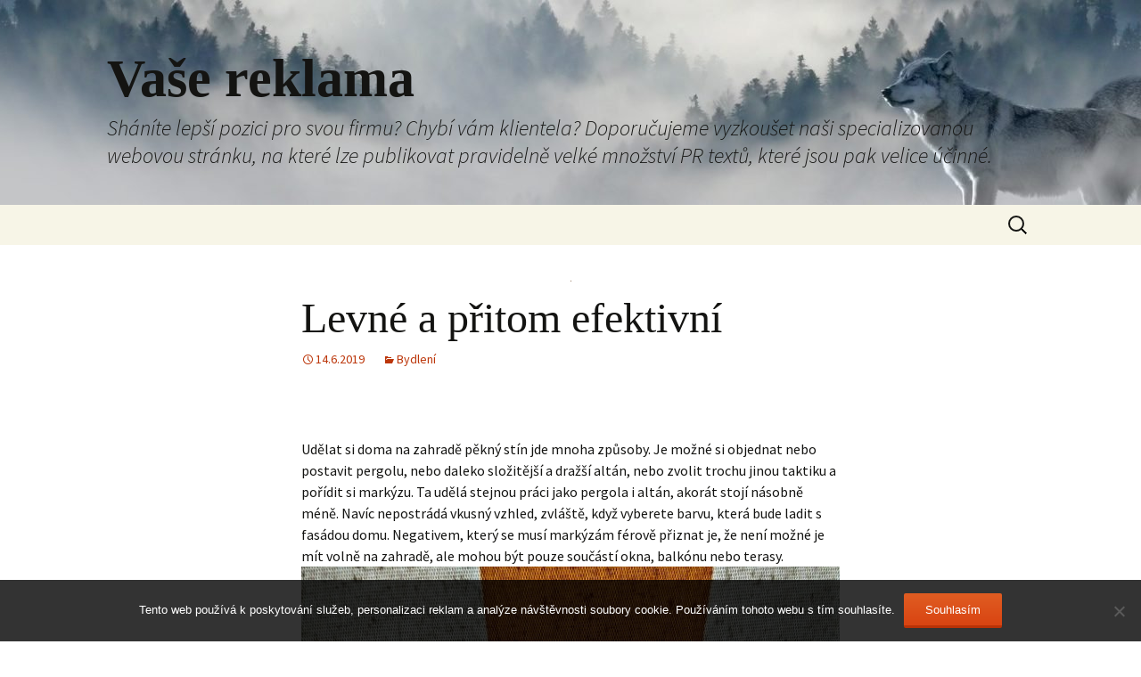

--- FILE ---
content_type: text/html; charset=UTF-8
request_url: https://www.vase-reklama.cz/levne-a-pritom-efektivni/
body_size: 9853
content:
<!DOCTYPE html>
<!--[if IE 7]>
<html class="ie ie7" lang="cs">
<![endif]-->
<!--[if IE 8]>
<html class="ie ie8" lang="cs">
<![endif]-->
<!--[if !(IE 7) & !(IE 8)]><!-->
<html lang="cs">
<!--<![endif]-->
<head>
	<meta charset="UTF-8">
	<meta name="viewport" content="width=device-width">
	<title>Levné a přitom efektivní</title>
	<link rel="profile" href="http://gmpg.org/xfn/11">
	<link rel="pingback" href="https://www.vase-reklama.cz/xmlrpc.php">
	<!--[if lt IE 9]>
	<script src="https://www.vase-reklama.cz/wp-content/themes/twentythirteen/js/html5.js"></script>
	<![endif]-->
	<meta name='robots' content='index, follow, max-image-preview:large, max-snippet:-1, max-video-preview:-1' />

	<!-- This site is optimized with the Yoast SEO plugin v26.8 - https://yoast.com/product/yoast-seo-wordpress/ -->
	<meta name="description" content="Slunce je jako oheň. Dobrý sluha, ale špatný pán. Zvláště v horkých dnech není dobré se mu příliš vystavovat. Proto byste se měli držet co nejvíce ve stínu." />
	<link rel="canonical" href="https://www.vase-reklama.cz/levne-a-pritom-efektivni/" />
	<meta property="og:locale" content="cs_CZ" />
	<meta property="og:type" content="article" />
	<meta property="og:title" content="Levné a přitom efektivní" />
	<meta property="og:description" content="Slunce je jako oheň. Dobrý sluha, ale špatný pán. Zvláště v horkých dnech není dobré se mu příliš vystavovat. Proto byste se měli držet co nejvíce ve stínu." />
	<meta property="og:url" content="https://www.vase-reklama.cz/levne-a-pritom-efektivni/" />
	<meta property="og:site_name" content="Vaše reklama" />
	<meta property="article:published_time" content="2018-06-08T11:24:27+00:00" />
	<meta property="article:modified_time" content="2023-04-28T18:22:36+00:00" />
	<meta property="og:image" content="https://vase-reklama.cz/wp-content/uploads/img_a345926_w1952_t1559993105.jpg" />
	<meta name="author" content="vase-reklama.cz" />
	<meta name="twitter:card" content="summary_large_image" />
	<meta name="twitter:label1" content="Napsal(a)" />
	<meta name="twitter:data1" content="vase-reklama.cz
" />
	<meta name="twitter:label2" content="Odhadovaná doba čtení" />
	<meta name="twitter:data2" content="2 minuty" />
	<!-- / Yoast SEO plugin. -->


<link rel='dns-prefetch' href='//fonts.googleapis.com' />
<link href='https://fonts.gstatic.com' crossorigin rel='preconnect' />
<style id='wp-img-auto-sizes-contain-inline-css' type='text/css'>
img:is([sizes=auto i],[sizes^="auto," i]){contain-intrinsic-size:3000px 1500px}
/*# sourceURL=wp-img-auto-sizes-contain-inline-css */
</style>
<style id='wp-block-library-inline-css' type='text/css'>
:root{--wp-block-synced-color:#7a00df;--wp-block-synced-color--rgb:122,0,223;--wp-bound-block-color:var(--wp-block-synced-color);--wp-editor-canvas-background:#ddd;--wp-admin-theme-color:#007cba;--wp-admin-theme-color--rgb:0,124,186;--wp-admin-theme-color-darker-10:#006ba1;--wp-admin-theme-color-darker-10--rgb:0,107,160.5;--wp-admin-theme-color-darker-20:#005a87;--wp-admin-theme-color-darker-20--rgb:0,90,135;--wp-admin-border-width-focus:2px}@media (min-resolution:192dpi){:root{--wp-admin-border-width-focus:1.5px}}.wp-element-button{cursor:pointer}:root .has-very-light-gray-background-color{background-color:#eee}:root .has-very-dark-gray-background-color{background-color:#313131}:root .has-very-light-gray-color{color:#eee}:root .has-very-dark-gray-color{color:#313131}:root .has-vivid-green-cyan-to-vivid-cyan-blue-gradient-background{background:linear-gradient(135deg,#00d084,#0693e3)}:root .has-purple-crush-gradient-background{background:linear-gradient(135deg,#34e2e4,#4721fb 50%,#ab1dfe)}:root .has-hazy-dawn-gradient-background{background:linear-gradient(135deg,#faaca8,#dad0ec)}:root .has-subdued-olive-gradient-background{background:linear-gradient(135deg,#fafae1,#67a671)}:root .has-atomic-cream-gradient-background{background:linear-gradient(135deg,#fdd79a,#004a59)}:root .has-nightshade-gradient-background{background:linear-gradient(135deg,#330968,#31cdcf)}:root .has-midnight-gradient-background{background:linear-gradient(135deg,#020381,#2874fc)}:root{--wp--preset--font-size--normal:16px;--wp--preset--font-size--huge:42px}.has-regular-font-size{font-size:1em}.has-larger-font-size{font-size:2.625em}.has-normal-font-size{font-size:var(--wp--preset--font-size--normal)}.has-huge-font-size{font-size:var(--wp--preset--font-size--huge)}.has-text-align-center{text-align:center}.has-text-align-left{text-align:left}.has-text-align-right{text-align:right}.has-fit-text{white-space:nowrap!important}#end-resizable-editor-section{display:none}.aligncenter{clear:both}.items-justified-left{justify-content:flex-start}.items-justified-center{justify-content:center}.items-justified-right{justify-content:flex-end}.items-justified-space-between{justify-content:space-between}.screen-reader-text{border:0;clip-path:inset(50%);height:1px;margin:-1px;overflow:hidden;padding:0;position:absolute;width:1px;word-wrap:normal!important}.screen-reader-text:focus{background-color:#ddd;clip-path:none;color:#444;display:block;font-size:1em;height:auto;left:5px;line-height:normal;padding:15px 23px 14px;text-decoration:none;top:5px;width:auto;z-index:100000}html :where(.has-border-color){border-style:solid}html :where([style*=border-top-color]){border-top-style:solid}html :where([style*=border-right-color]){border-right-style:solid}html :where([style*=border-bottom-color]){border-bottom-style:solid}html :where([style*=border-left-color]){border-left-style:solid}html :where([style*=border-width]){border-style:solid}html :where([style*=border-top-width]){border-top-style:solid}html :where([style*=border-right-width]){border-right-style:solid}html :where([style*=border-bottom-width]){border-bottom-style:solid}html :where([style*=border-left-width]){border-left-style:solid}html :where(img[class*=wp-image-]){height:auto;max-width:100%}:where(figure){margin:0 0 1em}html :where(.is-position-sticky){--wp-admin--admin-bar--position-offset:var(--wp-admin--admin-bar--height,0px)}@media screen and (max-width:600px){html :where(.is-position-sticky){--wp-admin--admin-bar--position-offset:0px}}

/*# sourceURL=wp-block-library-inline-css */
</style><style id='global-styles-inline-css' type='text/css'>
:root{--wp--preset--aspect-ratio--square: 1;--wp--preset--aspect-ratio--4-3: 4/3;--wp--preset--aspect-ratio--3-4: 3/4;--wp--preset--aspect-ratio--3-2: 3/2;--wp--preset--aspect-ratio--2-3: 2/3;--wp--preset--aspect-ratio--16-9: 16/9;--wp--preset--aspect-ratio--9-16: 9/16;--wp--preset--color--black: #000000;--wp--preset--color--cyan-bluish-gray: #abb8c3;--wp--preset--color--white: #ffffff;--wp--preset--color--pale-pink: #f78da7;--wp--preset--color--vivid-red: #cf2e2e;--wp--preset--color--luminous-vivid-orange: #ff6900;--wp--preset--color--luminous-vivid-amber: #fcb900;--wp--preset--color--light-green-cyan: #7bdcb5;--wp--preset--color--vivid-green-cyan: #00d084;--wp--preset--color--pale-cyan-blue: #8ed1fc;--wp--preset--color--vivid-cyan-blue: #0693e3;--wp--preset--color--vivid-purple: #9b51e0;--wp--preset--gradient--vivid-cyan-blue-to-vivid-purple: linear-gradient(135deg,rgb(6,147,227) 0%,rgb(155,81,224) 100%);--wp--preset--gradient--light-green-cyan-to-vivid-green-cyan: linear-gradient(135deg,rgb(122,220,180) 0%,rgb(0,208,130) 100%);--wp--preset--gradient--luminous-vivid-amber-to-luminous-vivid-orange: linear-gradient(135deg,rgb(252,185,0) 0%,rgb(255,105,0) 100%);--wp--preset--gradient--luminous-vivid-orange-to-vivid-red: linear-gradient(135deg,rgb(255,105,0) 0%,rgb(207,46,46) 100%);--wp--preset--gradient--very-light-gray-to-cyan-bluish-gray: linear-gradient(135deg,rgb(238,238,238) 0%,rgb(169,184,195) 100%);--wp--preset--gradient--cool-to-warm-spectrum: linear-gradient(135deg,rgb(74,234,220) 0%,rgb(151,120,209) 20%,rgb(207,42,186) 40%,rgb(238,44,130) 60%,rgb(251,105,98) 80%,rgb(254,248,76) 100%);--wp--preset--gradient--blush-light-purple: linear-gradient(135deg,rgb(255,206,236) 0%,rgb(152,150,240) 100%);--wp--preset--gradient--blush-bordeaux: linear-gradient(135deg,rgb(254,205,165) 0%,rgb(254,45,45) 50%,rgb(107,0,62) 100%);--wp--preset--gradient--luminous-dusk: linear-gradient(135deg,rgb(255,203,112) 0%,rgb(199,81,192) 50%,rgb(65,88,208) 100%);--wp--preset--gradient--pale-ocean: linear-gradient(135deg,rgb(255,245,203) 0%,rgb(182,227,212) 50%,rgb(51,167,181) 100%);--wp--preset--gradient--electric-grass: linear-gradient(135deg,rgb(202,248,128) 0%,rgb(113,206,126) 100%);--wp--preset--gradient--midnight: linear-gradient(135deg,rgb(2,3,129) 0%,rgb(40,116,252) 100%);--wp--preset--font-size--small: 13px;--wp--preset--font-size--medium: 20px;--wp--preset--font-size--large: 36px;--wp--preset--font-size--x-large: 42px;--wp--preset--spacing--20: 0.44rem;--wp--preset--spacing--30: 0.67rem;--wp--preset--spacing--40: 1rem;--wp--preset--spacing--50: 1.5rem;--wp--preset--spacing--60: 2.25rem;--wp--preset--spacing--70: 3.38rem;--wp--preset--spacing--80: 5.06rem;--wp--preset--shadow--natural: 6px 6px 9px rgba(0, 0, 0, 0.2);--wp--preset--shadow--deep: 12px 12px 50px rgba(0, 0, 0, 0.4);--wp--preset--shadow--sharp: 6px 6px 0px rgba(0, 0, 0, 0.2);--wp--preset--shadow--outlined: 6px 6px 0px -3px rgb(255, 255, 255), 6px 6px rgb(0, 0, 0);--wp--preset--shadow--crisp: 6px 6px 0px rgb(0, 0, 0);}:where(.is-layout-flex){gap: 0.5em;}:where(.is-layout-grid){gap: 0.5em;}body .is-layout-flex{display: flex;}.is-layout-flex{flex-wrap: wrap;align-items: center;}.is-layout-flex > :is(*, div){margin: 0;}body .is-layout-grid{display: grid;}.is-layout-grid > :is(*, div){margin: 0;}:where(.wp-block-columns.is-layout-flex){gap: 2em;}:where(.wp-block-columns.is-layout-grid){gap: 2em;}:where(.wp-block-post-template.is-layout-flex){gap: 1.25em;}:where(.wp-block-post-template.is-layout-grid){gap: 1.25em;}.has-black-color{color: var(--wp--preset--color--black) !important;}.has-cyan-bluish-gray-color{color: var(--wp--preset--color--cyan-bluish-gray) !important;}.has-white-color{color: var(--wp--preset--color--white) !important;}.has-pale-pink-color{color: var(--wp--preset--color--pale-pink) !important;}.has-vivid-red-color{color: var(--wp--preset--color--vivid-red) !important;}.has-luminous-vivid-orange-color{color: var(--wp--preset--color--luminous-vivid-orange) !important;}.has-luminous-vivid-amber-color{color: var(--wp--preset--color--luminous-vivid-amber) !important;}.has-light-green-cyan-color{color: var(--wp--preset--color--light-green-cyan) !important;}.has-vivid-green-cyan-color{color: var(--wp--preset--color--vivid-green-cyan) !important;}.has-pale-cyan-blue-color{color: var(--wp--preset--color--pale-cyan-blue) !important;}.has-vivid-cyan-blue-color{color: var(--wp--preset--color--vivid-cyan-blue) !important;}.has-vivid-purple-color{color: var(--wp--preset--color--vivid-purple) !important;}.has-black-background-color{background-color: var(--wp--preset--color--black) !important;}.has-cyan-bluish-gray-background-color{background-color: var(--wp--preset--color--cyan-bluish-gray) !important;}.has-white-background-color{background-color: var(--wp--preset--color--white) !important;}.has-pale-pink-background-color{background-color: var(--wp--preset--color--pale-pink) !important;}.has-vivid-red-background-color{background-color: var(--wp--preset--color--vivid-red) !important;}.has-luminous-vivid-orange-background-color{background-color: var(--wp--preset--color--luminous-vivid-orange) !important;}.has-luminous-vivid-amber-background-color{background-color: var(--wp--preset--color--luminous-vivid-amber) !important;}.has-light-green-cyan-background-color{background-color: var(--wp--preset--color--light-green-cyan) !important;}.has-vivid-green-cyan-background-color{background-color: var(--wp--preset--color--vivid-green-cyan) !important;}.has-pale-cyan-blue-background-color{background-color: var(--wp--preset--color--pale-cyan-blue) !important;}.has-vivid-cyan-blue-background-color{background-color: var(--wp--preset--color--vivid-cyan-blue) !important;}.has-vivid-purple-background-color{background-color: var(--wp--preset--color--vivid-purple) !important;}.has-black-border-color{border-color: var(--wp--preset--color--black) !important;}.has-cyan-bluish-gray-border-color{border-color: var(--wp--preset--color--cyan-bluish-gray) !important;}.has-white-border-color{border-color: var(--wp--preset--color--white) !important;}.has-pale-pink-border-color{border-color: var(--wp--preset--color--pale-pink) !important;}.has-vivid-red-border-color{border-color: var(--wp--preset--color--vivid-red) !important;}.has-luminous-vivid-orange-border-color{border-color: var(--wp--preset--color--luminous-vivid-orange) !important;}.has-luminous-vivid-amber-border-color{border-color: var(--wp--preset--color--luminous-vivid-amber) !important;}.has-light-green-cyan-border-color{border-color: var(--wp--preset--color--light-green-cyan) !important;}.has-vivid-green-cyan-border-color{border-color: var(--wp--preset--color--vivid-green-cyan) !important;}.has-pale-cyan-blue-border-color{border-color: var(--wp--preset--color--pale-cyan-blue) !important;}.has-vivid-cyan-blue-border-color{border-color: var(--wp--preset--color--vivid-cyan-blue) !important;}.has-vivid-purple-border-color{border-color: var(--wp--preset--color--vivid-purple) !important;}.has-vivid-cyan-blue-to-vivid-purple-gradient-background{background: var(--wp--preset--gradient--vivid-cyan-blue-to-vivid-purple) !important;}.has-light-green-cyan-to-vivid-green-cyan-gradient-background{background: var(--wp--preset--gradient--light-green-cyan-to-vivid-green-cyan) !important;}.has-luminous-vivid-amber-to-luminous-vivid-orange-gradient-background{background: var(--wp--preset--gradient--luminous-vivid-amber-to-luminous-vivid-orange) !important;}.has-luminous-vivid-orange-to-vivid-red-gradient-background{background: var(--wp--preset--gradient--luminous-vivid-orange-to-vivid-red) !important;}.has-very-light-gray-to-cyan-bluish-gray-gradient-background{background: var(--wp--preset--gradient--very-light-gray-to-cyan-bluish-gray) !important;}.has-cool-to-warm-spectrum-gradient-background{background: var(--wp--preset--gradient--cool-to-warm-spectrum) !important;}.has-blush-light-purple-gradient-background{background: var(--wp--preset--gradient--blush-light-purple) !important;}.has-blush-bordeaux-gradient-background{background: var(--wp--preset--gradient--blush-bordeaux) !important;}.has-luminous-dusk-gradient-background{background: var(--wp--preset--gradient--luminous-dusk) !important;}.has-pale-ocean-gradient-background{background: var(--wp--preset--gradient--pale-ocean) !important;}.has-electric-grass-gradient-background{background: var(--wp--preset--gradient--electric-grass) !important;}.has-midnight-gradient-background{background: var(--wp--preset--gradient--midnight) !important;}.has-small-font-size{font-size: var(--wp--preset--font-size--small) !important;}.has-medium-font-size{font-size: var(--wp--preset--font-size--medium) !important;}.has-large-font-size{font-size: var(--wp--preset--font-size--large) !important;}.has-x-large-font-size{font-size: var(--wp--preset--font-size--x-large) !important;}
/*# sourceURL=global-styles-inline-css */
</style>

<style id='classic-theme-styles-inline-css' type='text/css'>
/*! This file is auto-generated */
.wp-block-button__link{color:#fff;background-color:#32373c;border-radius:9999px;box-shadow:none;text-decoration:none;padding:calc(.667em + 2px) calc(1.333em + 2px);font-size:1.125em}.wp-block-file__button{background:#32373c;color:#fff;text-decoration:none}
/*# sourceURL=/wp-includes/css/classic-themes.min.css */
</style>
<link rel='stylesheet' id='cookie-notice-front-css' href='https://www.vase-reklama.cz/wp-content/plugins/cookie-notice/css/front.min.css?ver=2.5.11' type='text/css' media='all' />
<link rel='stylesheet' id='kk-star-ratings-css' href='https://www.vase-reklama.cz/wp-content/plugins/kk-star-ratings/src/core/public/css/kk-star-ratings.min.css?ver=5.4.10.3' type='text/css' media='all' />
<link rel='stylesheet' id='twentythirteen-parent-styles-css' href='https://www.vase-reklama.cz/wp-content/themes/twentythirteen/style.css?ver=2013-07-18' type='text/css' media='all' />
<link rel='stylesheet' id='twentythirteen-fonts-css' href='https://fonts.googleapis.com/css?family=Source+Sans+Pro%3A300%2C400%2C700%2C300italic%2C400italic%2C700italic&#038;subset=latin%2Clatin-ext' type='text/css' media='all' />
<link rel='stylesheet' id='genericons-css' href='https://www.vase-reklama.cz/wp-content/themes/twentythirteen/genericons/genericons.css?ver=3.03' type='text/css' media='all' />
<link rel='stylesheet' id='twentythirteen-style-css' href='https://www.vase-reklama.cz/wp-content/themes/blogsonry/style.css?ver=2013-07-18' type='text/css' media='all' />
<script type="text/javascript" src="https://www.vase-reklama.cz/wp-includes/js/jquery/jquery.min.js?ver=3.7.1" id="jquery-core-js"></script>
<script type="text/javascript" src="https://www.vase-reklama.cz/wp-includes/js/jquery/jquery-migrate.min.js?ver=3.4.1" id="jquery-migrate-js"></script>
<link rel="alternate" type="application/ld+json" href="https://www.vase-reklama.cz/levne-a-pritom-efektivni/?format=application/ld+json" title="Structured Descriptor Document (JSON-LD format)"><script type="application/ld+json" data-source="DataFeed:WordPress" data-schema="3399-post-Default">{"@context":"https:\/\/schema.org\/","@type":"Article","@id":"https:\/\/www.vase-reklama.cz\/levne-a-pritom-efektivni\/#Article","mainEntityOfPage":"https:\/\/www.vase-reklama.cz\/levne-a-pritom-efektivni\/","headline":"Levn\u00e9 a p\u0159itom efektivn\u00ed","name":"Levn\u00e9 a p\u0159itom efektivn\u00ed","description":"Slunce je jako ohe\u0148. Dobr\u00fd sluha, ale \u0161patn\u00fd p\u00e1n. Zvl\u00e1\u0161t\u011b v hork\u00fdch dnech nen\u00ed dobr\u00e9 se mu p\u0159\u00edli\u0161 vystavovat. Proto byste se m\u011bli dr\u017eet co nejv\u00edce ve st\u00ednu.","datePublished":"2019-06-14","dateModified":"2023-04-28","author":{"@type":"Person","@id":"https:\/\/www.vase-reklama.cz\/author\/#Person","name":"vase-reklama.cz\n","url":"https:\/\/www.vase-reklama.cz\/author\/","identifier":1,"image":{"@type":"ImageObject","@id":"https:\/\/secure.gravatar.com\/avatar\/9bbe1b3bd68cf5b616cc697a459b86e3be4df6c120806baf939f8aad94b0a3d6?s=96&d=mm&r=g","url":"https:\/\/secure.gravatar.com\/avatar\/9bbe1b3bd68cf5b616cc697a459b86e3be4df6c120806baf939f8aad94b0a3d6?s=96&d=mm&r=g","height":96,"width":96}},"publisher":{"@type":"Organization","name":"vase-reklama.cz","logo":{"@type":"ImageObject","@id":"\/logo.png","url":"\/logo.png","width":600,"height":60}},"image":{"@type":"ImageObject","@id":"https:\/\/www.vase-reklama.cz\/wp-content\/uploads\/img_a345926_w1952_t1559993105.jpg","url":"https:\/\/www.vase-reklama.cz\/wp-content\/uploads\/img_a345926_w1952_t1559993105.jpg","height":0,"width":0},"url":"https:\/\/www.vase-reklama.cz\/levne-a-pritom-efektivni\/","about":["Bydlen\u00ed"],"wordCount":424,"articleBody":" Ud\u011blat si doma na zahrad\u011b p\u011bkn\u00fd st\u00edn jde mnoha zp\u016fsoby. Je mo\u017en\u00e9 si objednat nebo postavit pergolu, nebo daleko slo\u017eit\u011bj\u0161\u00ed a dra\u017e\u0161\u00ed alt\u00e1n, nebo zvolit trochu jinou taktiku a po\u0159\u00eddit si mark\u00fdzu. Ta ud\u011bl\u00e1 stejnou pr\u00e1ci jako pergola i alt\u00e1n, akor\u00e1t stoj\u00ed n\u00e1sobn\u011b m\u00e9n\u011b. Nav\u00edc nepostr\u00e1d\u00e1 vkusn\u00fd vzhled, zvl\u00e1\u0161t\u011b, kdy\u017e vyberete barvu, kter\u00e1 bude ladit s fas\u00e1dou domu. Negativem, kter\u00fd se mus\u00ed mark\u00fdz\u00e1m f\u00e9rov\u011b p\u0159iznat je, \u017ee nen\u00ed mo\u017en\u00e9 je m\u00edt voln\u011b na zahrad\u011b, ale mohou b\u00fdt pouze sou\u010d\u00e1st\u00ed okna, balk\u00f3nu nebo terasy. Co se t\u00fd\u010de v\u00fdb\u011bru, tak ten je skute\u010dn\u011b bohat\u00fd. Zvolit si u mark\u00fdzy m\u016f\u017eete nejen velikost, ale rovn\u011b\u017e i barvu, p\u0159\u00edpadn\u011b vzory. Velice d\u016fle\u017eit\u00e9 je, abyste v\u011bd\u011bli, zdali chcete m\u00edt zast\u0159e\u0161en\u00ed otev\u0159en\u00e9 nebo kazetov\u00e9. Otev\u0159en\u00e9 znamen\u00e1, \u017ee mark\u00fdza nen\u00ed chr\u00e1n\u011bna. A to jak p\u0159ed mechanick\u00fdm po\u0161kozen\u00edm, tak i p\u0159ed r\u016fzn\u00fdmi p\u0159\u00edrodn\u00edmi vlivy jako sn\u00edh, d\u00e9\u0161\u0165 nebo v\u00edtr. Kazetov\u00e9 modely jsou uzav\u0159eny v pouzdru, d\u00edky kter\u00e9mu je plachta dokonale kryta. V p\u0159\u00edpad\u011b, \u017ee m\u00e1te v pl\u00e1nu um\u00edstit mark\u00fdzu nap\u0159\u00edklad pod venkovn\u00ed parapet, klidn\u011b si vyberte otev\u0159enou verzi. Jinak ale s\u00e1hn\u011bte po kazetov\u00e9. Zast\u0159e\u0161en\u00ed v\u00e1m pak vydr\u017e\u00ed mnohem d\u00e9le. Ovl\u00e1d\u00e1n\u00ed Mark\u00fdzy se mezi sebou odli\u0161uj\u00ed je\u0161t\u011b v jedn\u00e9 drobnosti a tou je ovl\u00e1d\u00e1n\u00ed. To m\u016f\u017ee b\u00fdt dvoj\u00ed \u2013 ru\u010dn\u00ed a motorov\u00e9. Ru\u010dn\u00ed ovl\u00e1d\u00e1n\u00ed je jasn\u00e9. Budete-li cht\u00edt plachtu vysunout nebo zasunout, budete ji muset ovl\u00e1dat bu\u010fto pomoc\u00ed \u0159et\u00edzku, \u0161\u0148\u016frky nebo kliky. Nejedn\u00e1 se o nic pracn\u00e9ho, ale pokud se v\u00e1m zrovna nic nechce, tak se v\u00e1m asi nebude cht\u00edt ani takto vytahovat\/zatahovat mark\u00fdzu. Typy s motorem jsou u\u017e daleko atraktivn\u011bj\u0161\u00ed a samoz\u0159ejm\u011b i dra\u017e\u0161\u00ed. Mohou se ovl\u00e1dat pomoc\u00ed tla\u010d\u00edtka um\u00edst\u011bn\u00e9ho nap\u0159\u00edklad na zdi, nebo d\u00e1lkov\u00fdm ovl\u00e1da\u010dem. Kdy\u017e si chcete odpo\u010dinout p\u011bkn\u011b ve st\u00ednu, sta\u010d\u00ed se jen usadit, stisknout p\u0159\u00edslu\u0161n\u00e9 tla\u010d\u00edtko na ovl\u00e1da\u010di a o nic se u\u017e nestarat. Je to jednoduch\u00e9 a z\u00e1rove\u0148 efektivn\u00ed. Jen dejte pozor, aby v\u00e1m nedo\u0161ly bakterie.                                                                                                                                                                                                                                                                                                                                                                                        5\/5 - (3 votes)        "}</script>
<script type="application/ld+json" data-source="DataFeed:WordPress" data-schema="Breadcrumb">{"@context":"https:\/\/schema.org\/","@type":"BreadcrumbList","itemListElement":[{"@type":"ListItem","position":1,"name":"Levn\u00e9 a p\u0159itom efektivn\u00ed","item":"https:\/\/www.vase-reklama.cz\/levne-a-pritom-efektivni\/#breadcrumbitem"}]}</script>
<script type="application/ld+json">{
    "@context": "https://schema.org/",
    "@type": "CreativeWorkSeries",
    "name": "Levné a přitom efektivní",
    "aggregateRating": {
        "@type": "AggregateRating",
        "ratingValue": "5",
        "bestRating": "5",
        "ratingCount": "3"
    }
}</script><link rel="icon" type="image/png" href="/wp-content/uploads/fbrfg/favicon-96x96.png" sizes="96x96" />
<link rel="icon" type="image/svg+xml" href="/wp-content/uploads/fbrfg/favicon.svg" />
<link rel="shortcut icon" href="/wp-content/uploads/fbrfg/favicon.ico" />
<link rel="apple-touch-icon" sizes="180x180" href="/wp-content/uploads/fbrfg/apple-touch-icon.png" />
<link rel="manifest" href="/wp-content/uploads/fbrfg/site.webmanifest" />	<style type="text/css" id="twentythirteen-header-css">
			.site-header {
			background: url(https://www.vase-reklama.cz/wp-content/uploads/2017/01/cropped-wolf-1341881_1920.jpg) no-repeat scroll top;
			background-size: 1600px auto;
		}
		@media (max-width: 767px) {
			.site-header {
				background-size: 768px auto;
			}
		}
		@media (max-width: 359px) {
			.site-header {
				background-size: 360px auto;
			}
		}
		</style>
	</head>

<body class="wp-singular post-template-default single single-post postid-3399 single-format-standard wp-theme-twentythirteen wp-child-theme-blogsonry cookies-not-set single-author">
	<div id="page" class="hfeed site">
		<header id="masthead" class="site-header" role="banner">
			<a class="home-link" href="https://www.vase-reklama.cz/" title="Vaše reklama" rel="home">
				<h1 class="site-title">Vaše reklama</h1>
				<h2 class="site-description">
Sháníte lepší pozici pro svou firmu? Chybí vám klientela? Doporučujeme vyzkoušet naši specializovanou webovou stránku, na které lze publikovat pravidelně velké množství PR textů, které jsou pak velice účinné.</h2>
			</a>

			<div id="navbar" class="navbar">
				<nav id="site-navigation" class="navigation main-navigation" role="navigation">
					<button class="menu-toggle">Menu</button>
					<a class="screen-reader-text skip-link" href="#content" title="Přejít k obsahu webu">Přejít k obsahu webu</a>
										<form role="search" method="get" class="search-form" action="https://www.vase-reklama.cz/">
				<label>
					<span class="screen-reader-text">Vyhledávání</span>
					<input type="search" class="search-field" placeholder="Hledat &hellip;" value="" name="s" />
				</label>
				<input type="submit" class="search-submit" value="Hledat" />
			</form>				</nav><!-- #site-navigation -->
			</div><!-- #navbar -->
		</header><!-- #masthead -->

		<div id="main" class="site-main">

	<div id="primary" class="content-area">
		<div id="content" class="site-content" role="main">

						
				
<article id="post-3399" class="post-3399 post type-post status-publish format-standard has-post-thumbnail hentry category-bydleni">
	<header class="entry-header">
				<div class="entry-thumbnail">
			<img width="1" height="1" src="https://www.vase-reklama.cz/wp-content/uploads/img_a345926_w1952_t1559993105.jpg" class="attachment-post-thumbnail size-post-thumbnail wp-post-image" alt="" decoding="async" />		</div>
		
				<h1 class="entry-title">Levné a přitom efektivní</h1>
		
		<div class="entry-meta">
			<span class="date"><a href="https://www.vase-reklama.cz/levne-a-pritom-efektivni/" title="Trvalý odkaz na Levné a přitom efektivní" rel="bookmark"><time class="entry-date" datetime="2019-06-14T12:23:52+02:00">14.6.2019</time></a></span><span class="categories-links"><a href="https://www.vase-reklama.cz/bydleni/" rel="category tag">Bydlení</a></span><span class="author vcard"><a class="url fn n" href="https://www.vase-reklama.cz/author/" title="Zobrazit všechny příspěvky, jejichž autorem je vase-reklama.cz
" rel="author">vase-reklama.cz
</a></span>					</div><!-- .entry-meta -->
	</header><!-- .entry-header -->

		<div class="entry-content">
		<p><!DOCTYPE html PUBLIC "-//W3C//DTD HTML 4.0 Transitional//EN" "http://www.w3.org/TR/REC-html40/loose.dtd"><br />
<html><head><meta http-equiv="Content-Type" content="text/html; charset=UTF-8"></head><body></p>
<p>
 Udělat si doma na zahradě pěkný stín jde mnoha způsoby. Je možné si objednat nebo postavit pergolu, nebo daleko složitější a dražší altán, nebo zvolit trochu jinou taktiku a pořídit si markýzu. Ta udělá stejnou práci jako pergola i altán, akorát stojí násobně méně. Navíc nepostrádá vkusný vzhled, zvláště, když vyberete barvu, která bude ladit s fasádou domu. Negativem, který se musí markýzám férově přiznat je, že není možné je mít volně na zahradě, ale mohou být pouze součástí okna, balkónu nebo terasy.<br /><img decoding="async" alt="motýl na markýze" src="https://vase-reklama.cz/wp-content/uploads/img_a345926_w1952_t1559993105.jpg"><br />
 Co se týče výběru, tak ten je skutečně bohatý. Zvolit si u <span>markýzy</span> můžete nejen velikost, ale rovněž i barvu, případně vzory. Velice důležité je, abyste věděli, zdali chcete mít zastřešení otevřené nebo kazetové. Otevřené znamená, že markýza není chráněna. A to jak před mechanickým poškozením, tak i před různými přírodními vlivy jako sníh, déšť nebo vítr. <em>Kazetové modely jsou uzavřeny v pouzdru, díky kterému je plachta dokonale kryta</em>. V případě, že máte v plánu umístit markýzu například pod venkovní parapet, klidně si vyberte otevřenou verzi. Jinak ale sáhněte po kazetové. Zastřešení vám pak vydrží mnohem déle.<br /><img decoding="async" alt="plátěná markýza" src="https://vase-reklama.cz/wp-content/uploads/img_a345926_w1952_t1559993114.jpg"></p>
<h2>
 Ovládání</h2>
<p> Markýzy se mezi sebou odlišují ještě v jedné drobnosti a tou je ovládání. To může být dvojí – ruční a motorové. Ruční ovládání je jasné. Budete-li chtít plachtu vysunout nebo zasunout, budete ji muset ovládat buďto pomocí řetízku, šňůrky nebo kliky. Nejedná se o nic pracného, ale pokud se vám zrovna nic nechce, tak se vám asi nebude chtít ani takto vytahovat/zatahovat markýzu. Typy s motorem jsou už daleko atraktivnější a samozřejmě i dražší. Mohou se ovládat pomocí tlačítka umístěného například na zdi, nebo dálkovým ovládačem<u>. Když si chcete odpočinout pěkně ve stínu, stačí se jen usadit, stisknout příslušné tlačítko na ovládači a o nic se už nestarat</u>. Je to jednoduché a zároveň efektivní. Jen dejte pozor, aby vám nedošly bakterie.<br /></body></html></p>


<div class="kk-star-ratings kksr-auto kksr-align-left kksr-valign-bottom"
    data-payload='{&quot;align&quot;:&quot;left&quot;,&quot;id&quot;:&quot;3399&quot;,&quot;slug&quot;:&quot;default&quot;,&quot;valign&quot;:&quot;bottom&quot;,&quot;ignore&quot;:&quot;&quot;,&quot;reference&quot;:&quot;auto&quot;,&quot;class&quot;:&quot;&quot;,&quot;count&quot;:&quot;3&quot;,&quot;legendonly&quot;:&quot;&quot;,&quot;readonly&quot;:&quot;&quot;,&quot;score&quot;:&quot;5&quot;,&quot;starsonly&quot;:&quot;&quot;,&quot;best&quot;:&quot;5&quot;,&quot;gap&quot;:&quot;5&quot;,&quot;greet&quot;:&quot;&quot;,&quot;legend&quot;:&quot;5\/5 - (3 votes)&quot;,&quot;size&quot;:&quot;20&quot;,&quot;title&quot;:&quot;Levné a přitom efektivní&quot;,&quot;width&quot;:&quot;122.5&quot;,&quot;_legend&quot;:&quot;{score}\/{best} - ({count} {votes})&quot;,&quot;font_factor&quot;:&quot;1.25&quot;}'>
            
<div class="kksr-stars">
    
<div class="kksr-stars-inactive">
            <div class="kksr-star" data-star="1" style="padding-right: 5px">
            

<div class="kksr-icon" style="width: 20px; height: 20px;"></div>
        </div>
            <div class="kksr-star" data-star="2" style="padding-right: 5px">
            

<div class="kksr-icon" style="width: 20px; height: 20px;"></div>
        </div>
            <div class="kksr-star" data-star="3" style="padding-right: 5px">
            

<div class="kksr-icon" style="width: 20px; height: 20px;"></div>
        </div>
            <div class="kksr-star" data-star="4" style="padding-right: 5px">
            

<div class="kksr-icon" style="width: 20px; height: 20px;"></div>
        </div>
            <div class="kksr-star" data-star="5" style="padding-right: 5px">
            

<div class="kksr-icon" style="width: 20px; height: 20px;"></div>
        </div>
    </div>
    
<div class="kksr-stars-active" style="width: 122.5px;">
            <div class="kksr-star" style="padding-right: 5px">
            

<div class="kksr-icon" style="width: 20px; height: 20px;"></div>
        </div>
            <div class="kksr-star" style="padding-right: 5px">
            

<div class="kksr-icon" style="width: 20px; height: 20px;"></div>
        </div>
            <div class="kksr-star" style="padding-right: 5px">
            

<div class="kksr-icon" style="width: 20px; height: 20px;"></div>
        </div>
            <div class="kksr-star" style="padding-right: 5px">
            

<div class="kksr-icon" style="width: 20px; height: 20px;"></div>
        </div>
            <div class="kksr-star" style="padding-right: 5px">
            

<div class="kksr-icon" style="width: 20px; height: 20px;"></div>
        </div>
    </div>
</div>
                

<div class="kksr-legend" style="font-size: 16px;">
            5/5 - (3 votes)    </div>
    </div>
	</div><!-- .entry-content -->
	
	<footer class="entry-meta">
		
			</footer><!-- .entry-meta -->
</article><!-- #post -->
				<nav class="navigation post-navigation" role="navigation">
<h1 class="screen-reader-text">Navigace pro příspěvky</h1>
<div class="nav-links">
<a href="https://www.vase-reklama.cz/exit-game-pardubice-zabava-ktera-se-vyplati/" rel="prev"><span class="meta-nav">&larr;</span> Exit game Pardubice – zábava, která se vyplatí</a><a href="https://www.vase-reklama.cz/doprejte-si-prirodni-kosmetiku/" rel="next">Dopřejte si přírodní kosmetiku <span class="meta-nav">&rarr;</span></a></div><!-- .nav-links -->
</nav><!-- .navigation -->
				
			
		</div><!-- #content -->
	</div><!-- #primary -->


		</div><!-- #main -->
		<footer id="colophon" class="site-footer clear" role="contentinfo">
				<div id="secondary" class="sidebar-container" role="complementary">
		<div class="widget-area">
					</div><!-- .widget-area -->
	</div><!-- #secondary -->
		</footer><!-- #colophon -->
	</div><!-- #page -->

	<script type="speculationrules">
{"prefetch":[{"source":"document","where":{"and":[{"href_matches":"/*"},{"not":{"href_matches":["/wp-*.php","/wp-admin/*","/wp-content/uploads/*","/wp-content/*","/wp-content/plugins/*","/wp-content/themes/blogsonry/*","/wp-content/themes/twentythirteen/*","/*\\?(.+)"]}},{"not":{"selector_matches":"a[rel~=\"nofollow\"]"}},{"not":{"selector_matches":".no-prefetch, .no-prefetch a"}}]},"eagerness":"conservative"}]}
</script>
<script type="text/javascript" id="cookie-notice-front-js-before">
/* <![CDATA[ */
var cnArgs = {"ajaxUrl":"https:\/\/www.vase-reklama.cz\/wp-admin\/admin-ajax.php","nonce":"8b8f8beb95","hideEffect":"fade","position":"bottom","onScroll":true,"onScrollOffset":250,"onClick":false,"cookieName":"cookie_notice_accepted","cookieTime":2592000,"cookieTimeRejected":2592000,"globalCookie":false,"redirection":false,"cache":true,"revokeCookies":false,"revokeCookiesOpt":"automatic"};

//# sourceURL=cookie-notice-front-js-before
/* ]]> */
</script>
<script type="text/javascript" src="https://www.vase-reklama.cz/wp-content/plugins/cookie-notice/js/front.min.js?ver=2.5.11" id="cookie-notice-front-js"></script>
<script type="text/javascript" id="kk-star-ratings-js-extra">
/* <![CDATA[ */
var kk_star_ratings = {"action":"kk-star-ratings","endpoint":"https://www.vase-reklama.cz/wp-admin/admin-ajax.php","nonce":"7a243d8d20"};
//# sourceURL=kk-star-ratings-js-extra
/* ]]> */
</script>
<script type="text/javascript" src="https://www.vase-reklama.cz/wp-content/plugins/kk-star-ratings/src/core/public/js/kk-star-ratings.min.js?ver=5.4.10.3" id="kk-star-ratings-js"></script>
<script type="text/javascript" src="https://www.vase-reklama.cz/wp-content/themes/twentythirteen/js/functions.js?ver=20160717" id="twentythirteen-script-js"></script>

		<!-- Cookie Notice plugin v2.5.11 by Hu-manity.co https://hu-manity.co/ -->
		<div id="cookie-notice" role="dialog" class="cookie-notice-hidden cookie-revoke-hidden cn-position-bottom" aria-label="Cookie Notice" style="background-color: rgba(0,0,0,0.8);"><div class="cookie-notice-container" style="color: #fff"><span id="cn-notice-text" class="cn-text-container">Tento web používá k poskytování služeb, personalizaci reklam a analýze návštěvnosti soubory cookie. Používáním tohoto webu s tím souhlasíte.</span><span id="cn-notice-buttons" class="cn-buttons-container"><button id="cn-accept-cookie" data-cookie-set="accept" class="cn-set-cookie cn-button cn-button-custom button" aria-label="Souhlasím">Souhlasím</button></span><button type="button" id="cn-close-notice" data-cookie-set="accept" class="cn-close-icon" aria-label="No"></button></div>
			
		</div>
		<!-- / Cookie Notice plugin --></body>
</html>